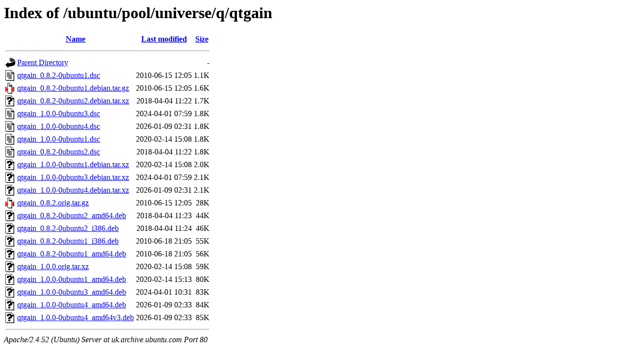

--- FILE ---
content_type: text/html;charset=UTF-8
request_url: http://uk.archive.ubuntu.com/ubuntu/pool/universe/q/qtgain/?C=S;O=A
body_size: 832
content:
<!DOCTYPE HTML PUBLIC "-//W3C//DTD HTML 3.2 Final//EN">
<html>
 <head>
  <title>Index of /ubuntu/pool/universe/q/qtgain</title>
 </head>
 <body>
<h1>Index of /ubuntu/pool/universe/q/qtgain</h1>
  <table>
   <tr><th valign="top"><img src="/icons/blank.gif" alt="[ICO]"></th><th><a href="?C=N;O=A">Name</a></th><th><a href="?C=M;O=A">Last modified</a></th><th><a href="?C=S;O=D">Size</a></th></tr>
   <tr><th colspan="4"><hr></th></tr>
<tr><td valign="top"><img src="/icons/back.gif" alt="[PARENTDIR]"></td><td><a href="/ubuntu/pool/universe/q/">Parent Directory</a></td><td>&nbsp;</td><td align="right">  - </td></tr>
<tr><td valign="top"><img src="/icons/text.gif" alt="[TXT]"></td><td><a href="qtgain_0.8.2-0ubuntu1.dsc">qtgain_0.8.2-0ubuntu1.dsc</a></td><td align="right">2010-06-15 12:05  </td><td align="right">1.1K</td></tr>
<tr><td valign="top"><img src="/icons/compressed.gif" alt="[   ]"></td><td><a href="qtgain_0.8.2-0ubuntu1.debian.tar.gz">qtgain_0.8.2-0ubuntu1.debian.tar.gz</a></td><td align="right">2010-06-15 12:05  </td><td align="right">1.6K</td></tr>
<tr><td valign="top"><img src="/icons/unknown.gif" alt="[   ]"></td><td><a href="qtgain_0.8.2-0ubuntu2.debian.tar.xz">qtgain_0.8.2-0ubuntu2.debian.tar.xz</a></td><td align="right">2018-04-04 11:22  </td><td align="right">1.7K</td></tr>
<tr><td valign="top"><img src="/icons/text.gif" alt="[TXT]"></td><td><a href="qtgain_1.0.0-0ubuntu3.dsc">qtgain_1.0.0-0ubuntu3.dsc</a></td><td align="right">2024-04-01 07:59  </td><td align="right">1.8K</td></tr>
<tr><td valign="top"><img src="/icons/text.gif" alt="[TXT]"></td><td><a href="qtgain_1.0.0-0ubuntu4.dsc">qtgain_1.0.0-0ubuntu4.dsc</a></td><td align="right">2026-01-09 02:31  </td><td align="right">1.8K</td></tr>
<tr><td valign="top"><img src="/icons/text.gif" alt="[TXT]"></td><td><a href="qtgain_1.0.0-0ubuntu1.dsc">qtgain_1.0.0-0ubuntu1.dsc</a></td><td align="right">2020-02-14 15:08  </td><td align="right">1.8K</td></tr>
<tr><td valign="top"><img src="/icons/text.gif" alt="[TXT]"></td><td><a href="qtgain_0.8.2-0ubuntu2.dsc">qtgain_0.8.2-0ubuntu2.dsc</a></td><td align="right">2018-04-04 11:22  </td><td align="right">1.8K</td></tr>
<tr><td valign="top"><img src="/icons/unknown.gif" alt="[   ]"></td><td><a href="qtgain_1.0.0-0ubuntu1.debian.tar.xz">qtgain_1.0.0-0ubuntu1.debian.tar.xz</a></td><td align="right">2020-02-14 15:08  </td><td align="right">2.0K</td></tr>
<tr><td valign="top"><img src="/icons/unknown.gif" alt="[   ]"></td><td><a href="qtgain_1.0.0-0ubuntu3.debian.tar.xz">qtgain_1.0.0-0ubuntu3.debian.tar.xz</a></td><td align="right">2024-04-01 07:59  </td><td align="right">2.1K</td></tr>
<tr><td valign="top"><img src="/icons/unknown.gif" alt="[   ]"></td><td><a href="qtgain_1.0.0-0ubuntu4.debian.tar.xz">qtgain_1.0.0-0ubuntu4.debian.tar.xz</a></td><td align="right">2026-01-09 02:31  </td><td align="right">2.1K</td></tr>
<tr><td valign="top"><img src="/icons/compressed.gif" alt="[   ]"></td><td><a href="qtgain_0.8.2.orig.tar.gz">qtgain_0.8.2.orig.tar.gz</a></td><td align="right">2010-06-15 12:05  </td><td align="right"> 28K</td></tr>
<tr><td valign="top"><img src="/icons/unknown.gif" alt="[   ]"></td><td><a href="qtgain_0.8.2-0ubuntu2_amd64.deb">qtgain_0.8.2-0ubuntu2_amd64.deb</a></td><td align="right">2018-04-04 11:23  </td><td align="right"> 44K</td></tr>
<tr><td valign="top"><img src="/icons/unknown.gif" alt="[   ]"></td><td><a href="qtgain_0.8.2-0ubuntu2_i386.deb">qtgain_0.8.2-0ubuntu2_i386.deb</a></td><td align="right">2018-04-04 11:24  </td><td align="right"> 46K</td></tr>
<tr><td valign="top"><img src="/icons/unknown.gif" alt="[   ]"></td><td><a href="qtgain_0.8.2-0ubuntu1_i386.deb">qtgain_0.8.2-0ubuntu1_i386.deb</a></td><td align="right">2010-06-18 21:05  </td><td align="right"> 55K</td></tr>
<tr><td valign="top"><img src="/icons/unknown.gif" alt="[   ]"></td><td><a href="qtgain_0.8.2-0ubuntu1_amd64.deb">qtgain_0.8.2-0ubuntu1_amd64.deb</a></td><td align="right">2010-06-18 21:05  </td><td align="right"> 56K</td></tr>
<tr><td valign="top"><img src="/icons/unknown.gif" alt="[   ]"></td><td><a href="qtgain_1.0.0.orig.tar.xz">qtgain_1.0.0.orig.tar.xz</a></td><td align="right">2020-02-14 15:08  </td><td align="right"> 59K</td></tr>
<tr><td valign="top"><img src="/icons/unknown.gif" alt="[   ]"></td><td><a href="qtgain_1.0.0-0ubuntu1_amd64.deb">qtgain_1.0.0-0ubuntu1_amd64.deb</a></td><td align="right">2020-02-14 15:13  </td><td align="right"> 80K</td></tr>
<tr><td valign="top"><img src="/icons/unknown.gif" alt="[   ]"></td><td><a href="qtgain_1.0.0-0ubuntu3_amd64.deb">qtgain_1.0.0-0ubuntu3_amd64.deb</a></td><td align="right">2024-04-01 10:31  </td><td align="right"> 83K</td></tr>
<tr><td valign="top"><img src="/icons/unknown.gif" alt="[   ]"></td><td><a href="qtgain_1.0.0-0ubuntu4_amd64.deb">qtgain_1.0.0-0ubuntu4_amd64.deb</a></td><td align="right">2026-01-09 02:33  </td><td align="right"> 84K</td></tr>
<tr><td valign="top"><img src="/icons/unknown.gif" alt="[   ]"></td><td><a href="qtgain_1.0.0-0ubuntu4_amd64v3.deb">qtgain_1.0.0-0ubuntu4_amd64v3.deb</a></td><td align="right">2026-01-09 02:33  </td><td align="right"> 85K</td></tr>
   <tr><th colspan="4"><hr></th></tr>
</table>
<address>Apache/2.4.52 (Ubuntu) Server at uk.archive.ubuntu.com Port 80</address>
</body></html>
